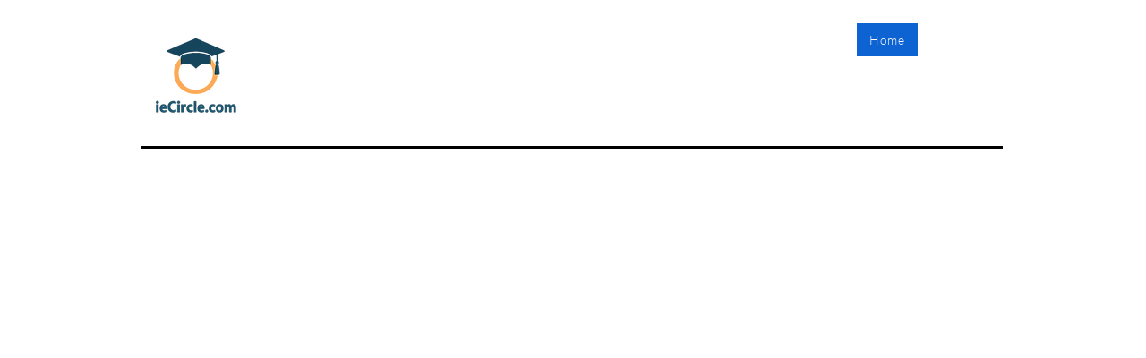

--- FILE ---
content_type: text/html; charset=utf-8
request_url: https://www.google.com/recaptcha/api2/aframe
body_size: 265
content:
<!DOCTYPE HTML><html><head><meta http-equiv="content-type" content="text/html; charset=UTF-8"></head><body><script nonce="Vkaf9N_3lnHtq3tKyeadvQ">/** Anti-fraud and anti-abuse applications only. See google.com/recaptcha */ try{var clients={'sodar':'https://pagead2.googlesyndication.com/pagead/sodar?'};window.addEventListener("message",function(a){try{if(a.source===window.parent){var b=JSON.parse(a.data);var c=clients[b['id']];if(c){var d=document.createElement('img');d.src=c+b['params']+'&rc='+(localStorage.getItem("rc::a")?sessionStorage.getItem("rc::b"):"");window.document.body.appendChild(d);sessionStorage.setItem("rc::e",parseInt(sessionStorage.getItem("rc::e")||0)+1);localStorage.setItem("rc::h",'1764885915169');}}}catch(b){}});window.parent.postMessage("_grecaptcha_ready", "*");}catch(b){}</script></body></html>